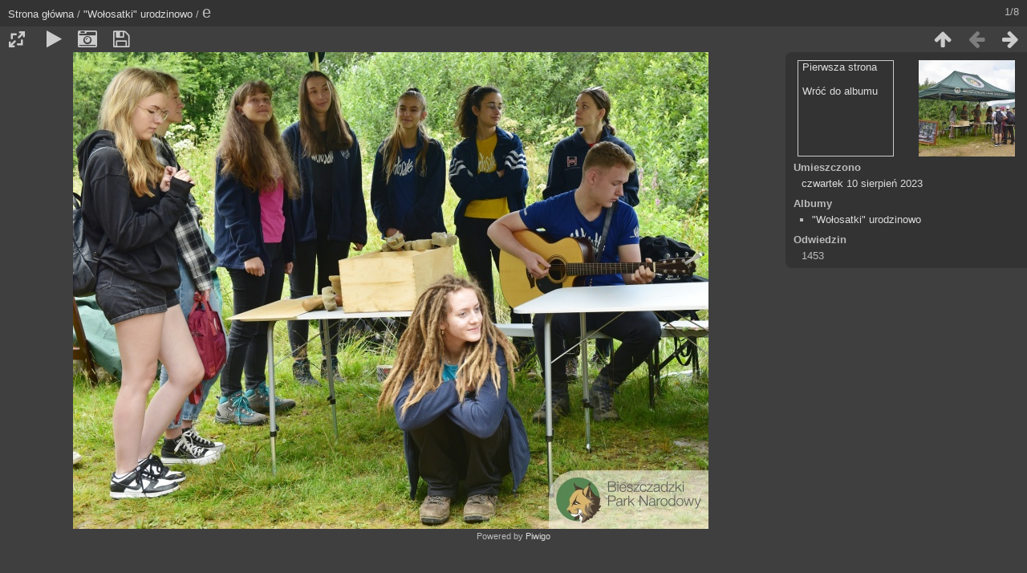

--- FILE ---
content_type: text/html; charset=utf-8
request_url: https://archiwum.bdpn.pl/galeria/picture.php?/1767/category/153
body_size: 2837
content:
<!DOCTYPE html>
<html lang=pl dir=ltr>
<head>
<title>e</title>
<link rel="shortcut icon" type="image/x-icon" href="themes/default/icon/favicon.ico">
<link rel="stylesheet" type="text/css" href="themes/modus/css/open-sans/open-sans.css"> 
<link rel="stylesheet" type="text/css" href="_data/combined/jtunkv.css"><link rel=canonical href="picture.php?/1767">
<meta name=viewport content="width=device-width,initial-scale=1">

<script>if(document.documentElement.offsetWidth>1270)document.documentElement.className='wide'</script>

<meta name="generator" content="Piwigo (aka PWG), see piwigo.org">

<meta name="description" content="e - e.jpg">


</head>

<body id=thePicturePage>

<div id="content">



<div class=titrePage id=imageHeaderBar><div class="imageNumber">1/8</div>
	<div class="browsePath">
		<a href="/galeria/">Strona główna</a> / <a href="index.php?/category/153">"Wołosatki" urodzinowo</a><span class="browsePathSeparator"> / </span><h2>e</h2>
	</div>
</div>

<div id="imageToolBar">

<div class="navigationButtons">

<a href="index.php?/category/153" title="Miniatury" class="pwg-state-default pwg-button"> <span class="pwg-icon pwg-icon-arrow-n"></span><span class="pwg-button-text">Miniatury</span> </a><span class="pwg-state-disabled pwg-button"> <span class="pwg-icon pwg-icon-arrow-w"></span><span class="pwg-button-text">Poprzednia</span> </span><a href="picture.php?/1763/category/153" title="Następne : a" class="pwg-state-default pwg-button pwg-button-icon-right"> <span class="pwg-icon pwg-icon-arrow-e"></span><span class="pwg-button-text">Następne</span> </a>
</div>


<div class=actionButtonsWrapper><a id=imageActionsSwitch class=pwg-button><span class="pwg-icon pwg-icon-ellipsis"></span></a><div class="actionButtons">

<a id="derivativeSwitchLink" title="Rozmiary zdjęć" class="pwg-state-default pwg-button" rel="nofollow"> <span class="pwg-icon pwg-icon-sizes"></span><span class="pwg-button-text">Rozmiary zdjęć</span> </a> <div id="derivativeSwitchBox" class="switchBox"> <div class="switchBoxTitle">Rozmiary zdjęć</div><span class="switchCheck" id="derivativeChecked2small" style="visibility:hidden">&#x2714; </span> <a href="javascript:changeImgSrc('_data/i/upload/2023/08/10/20230810142447-4720dab2-2s.jpg','2small','2small')">XXS - malutkie<span class="derivativeSizeDetails"> (240 x 180)</span> </a><br><span class="switchCheck" id="derivativeCheckedxsmall" style="visibility:hidden">&#x2714; </span> <a href="javascript:changeImgSrc('_data/i/upload/2023/08/10/20230810142447-4720dab2-xs.jpg','xsmall','xsmall')">XS - bardzo mały<span class="derivativeSizeDetails"> (432 x 324)</span> </a><br><span class="switchCheck" id="derivativeCheckedsmall" style="visibility:hidden">&#x2714; </span> <a href="javascript:changeImgSrc('_data/i/upload/2023/08/10/20230810142447-4720dab2-sm.jpg','small','small')">S - mały<span class="derivativeSizeDetails"> (576 x 432)</span> </a><br><span class="switchCheck" id="derivativeCheckedmedium">&#x2714; </span> <a href="javascript:changeImgSrc('_data/i/upload/2023/08/10/20230810142447-4720dab2-me.jpg','medium','medium')">M - średni<span class="derivativeSizeDetails"> (792 x 594)</span> </a><br><span class="switchCheck" id="derivativeCheckedlarge" style="visibility:hidden">&#x2714; </span> <a href="javascript:changeImgSrc('_data/i/upload/2023/08/10/20230810142447-4720dab2-la.jpg','large','large')">L - duży<span class="derivativeSizeDetails"> (1008 x 756)</span> </a><br><span class="switchCheck" id="derivativeCheckedxlarge" style="visibility:hidden">&#x2714; </span> <a href="javascript:changeImgSrc('_data/i/upload/2023/08/10/20230810142447-4720dab2-xl.jpg','xlarge','xlarge')">XL - bardzo duży<span class="derivativeSizeDetails"> (1224 x 918)</span> </a><br><span class="switchCheck" id="derivativeCheckedxxlarge" style="visibility:hidden">&#x2714; </span> <a href="javascript:changeImgSrc('_data/i/upload/2023/08/10/20230810142447-4720dab2-xx.jpg','xxlarge','xxlarge')">XXL - ogromny<span class="derivativeSizeDetails"> (1656 x 1242)</span> </a><br><a href="javascript:phpWGOpenWindow('./upload/2023/08/10/20230810142447-4720dab2.jpg','xxx','scrollbars=yes,toolbar=no,status=no,resizable=yes')" rel="nofollow">Pierwotny</a></div>
<a href="picture.php?/1767/category/153&amp;slideshow=" title="pokaz slajdów" class="pwg-state-default pwg-button" rel="nofollow"> <span class="pwg-icon pwg-icon-slideshow"></span><span class="pwg-button-text">pokaz slajdów</span> </a><a href="picture.php?/1767/category/153&amp;metadata" title="Pokaż metadane" class="pwg-state-default pwg-button" rel="nofollow"> <span class="pwg-icon pwg-icon-camera-info"></span><span class="pwg-button-text">Pokaż metadane</span> </a><a id="downloadSwitchLink" href="action.php?id=1767&amp;part=e&amp;download" title="Pobierz ten plik" class="pwg-state-default pwg-button" rel="nofollow"> <span class="pwg-icon pwg-icon-save"></span><span class="pwg-button-text">pobierz</span> </a></div></div>
</div>

<div id="theImageAndInfos">
<div id="theImage">



<noscript><img src="_data/i/upload/2023/08/10/20230810142447-4720dab2-me.jpg" width="792" height="594" alt="e.jpg" id="theMainImage" usemap="#mapmedium" title="e - e.jpg" itemprop=contentURL></noscript>

<img alt="e.jpg" id="theMainImage" usemap="#mapmedium" title="e - e.jpg">

<map name="map2small"><area shape=rect coords="60,0,179,45" href="index.php?/category/153" title="Miniatury" alt="Miniatury"><area shape=rect coords="180,0,240,180" href="picture.php?/1763/category/153" title="Następne : a" alt="a"></map><map name="mapxsmall"><area shape=rect coords="108,0,322,81" href="index.php?/category/153" title="Miniatury" alt="Miniatury"><area shape=rect coords="324,0,432,324" href="picture.php?/1763/category/153" title="Następne : a" alt="a"></map><map name="mapsmall"><area shape=rect coords="144,0,429,108" href="index.php?/category/153" title="Miniatury" alt="Miniatury"><area shape=rect coords="433,0,576,432" href="picture.php?/1763/category/153" title="Następne : a" alt="a"></map><map name="mapmedium"><area shape=rect coords="198,0,591,148" href="index.php?/category/153" title="Miniatury" alt="Miniatury"><area shape=rect coords="595,0,792,594" href="picture.php?/1763/category/153" title="Następne : a" alt="a"></map><map name="maplarge"><area shape=rect coords="252,0,752,189" href="index.php?/category/153" title="Miniatury" alt="Miniatury"><area shape=rect coords="757,0,1008,756" href="picture.php?/1763/category/153" title="Następne : a" alt="a"></map><map name="mapxlarge"><area shape=rect coords="306,0,913,229" href="index.php?/category/153" title="Miniatury" alt="Miniatury"><area shape=rect coords="920,0,1224,918" href="picture.php?/1763/category/153" title="Następne : a" alt="a"></map><map name="mapxxlarge"><area shape=rect coords="414,0,1235,310" href="index.php?/category/153" title="Miniatury" alt="Miniatury"><area shape=rect coords="1245,0,1656,1242" href="picture.php?/1763/category/153" title="Następne : a" alt="a"></map>


</div><div id="infoSwitcher"></div><div id="imageInfos">
	<div class="navThumbs">
			<a class="navThumb" id="linkPrev" href="index.php?/category/153" title="Miniatury">
				<div class="thumbHover">Pierwsza strona<br><br>Wróć do albumu</div>
			</a>
			<a class="navThumb" id="linkNext" href="picture.php?/1763/category/153" title="Następne : a" rel="next">
				<span class="thumbHover nextThumbHover"></span>
				<img src="_data/i/upload/2023/08/10/20230810142445-e33c1378-sq.jpg" alt="a">
			</a>
	</div>

<dl id="standard" class="imageInfoTable">
<div id="datepost" class="imageInfo"> <dt>Umieszczono</dt> <dd><a href="index.php?/posted-monthly-list-2023-08-10" rel="nofollow">czwartek 10 sierpień 2023</a></dd> </div><div id="Categories" class="imageInfo"> <dt>Albumy</dt> <dd> <ul><li><a href="index.php?/category/153">"Wołosatki" urodzinowo</a></li></ul> </dd> </div><div id="Visits" class="imageInfo"> <dt>Odwiedzin</dt> <dd>1453</dd> </div>

</dl>

</div>
</div>



</div>
<div id="copyright">

	Powered by	<a href="https://pl.piwigo.org">Piwigo</a>
	
<script type="text/javascript" src="_data/combined/12jkn6j.js"></script>
<script type="text/javascript">//<![CDATA[

RVAS = {
derivatives: [
{w:240,h:180,url:'_data/i/upload/2023/08/10/20230810142447-4720dab2-2s.jpg',type:'2small'},{w:432,h:324,url:'_data/i/upload/2023/08/10/20230810142447-4720dab2-xs.jpg',type:'xsmall'},{w:576,h:432,url:'_data/i/upload/2023/08/10/20230810142447-4720dab2-sm.jpg',type:'small'},{w:792,h:594,url:'_data/i/upload/2023/08/10/20230810142447-4720dab2-me.jpg',type:'medium'},{w:1008,h:756,url:'_data/i/upload/2023/08/10/20230810142447-4720dab2-la.jpg',type:'large'},{w:1224,h:918,url:'_data/i/upload/2023/08/10/20230810142447-4720dab2-xl.jpg',type:'xlarge'},{w:1656,h:1242,url:'_data/i/upload/2023/08/10/20230810142447-4720dab2-xx.jpg',type:'xxlarge'}],
cp: '/galeria/'
}
rvas_choose();
document.onkeydown = function(e){e=e||window.event;if (e.altKey) return true;var target=e.target||e.srcElement;if (target && target.type) return true;var keyCode=e.keyCode||e.which, docElem=document.documentElement, url;switch(keyCode){case 63235: case 39: if (e.ctrlKey || docElem.scrollLeft==docElem.scrollWidth-docElem.clientWidth)url="picture.php?/1763/category/153"; break;case 35: if (e.ctrlKey)url="picture.php?/1770/category/153"; break;case 38: if (e.ctrlKey)url="index.php?/category/153"; break;}if (url) {window.location=url.replace("&amp;","&"); return false;}return true;}
function changeImgSrc(url,typeSave,typeMap)
{
	var theImg = document.getElementById("theMainImage");
	if (theImg)
	{
		theImg.removeAttribute("width");theImg.removeAttribute("height");
		theImg.src = url;
		theImg.useMap = "#map"+typeMap;
	}
	jQuery('#derivativeSwitchBox .switchCheck').css('visibility','hidden');
	jQuery('#derivativeChecked'+typeMap).css('visibility','visible');
	document.cookie = 'picture_deriv='+typeSave+';path=/galeria/';
}
(window.SwitchBox=window.SwitchBox||[]).push("#derivativeSwitchLink", "#derivativeSwitchBox");
//]]></script>
<script type="text/javascript">
(function() {
var s,after = document.getElementsByTagName('script')[document.getElementsByTagName('script').length-1];
s=document.createElement('script'); s.type='text/javascript'; s.async=true; s.src='_data/combined/19cgtbc.js';
after = after.parentNode.insertBefore(s, after);
})();
</script>
</div>
</body>
</html>